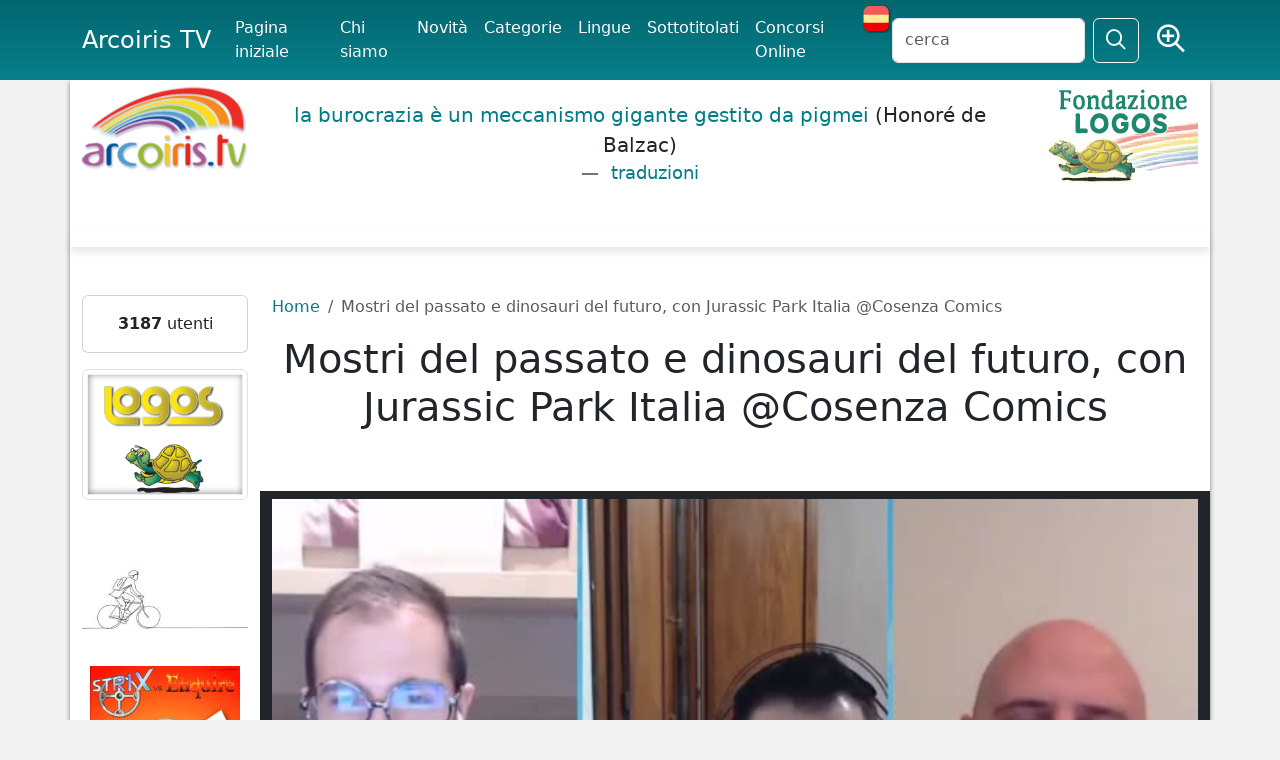

--- FILE ---
content_type: text/html; charset=UTF-8
request_url: https://www.arcoiris.tv/scheda/it/28301/
body_size: 13689
content:
<!DOCTYPE html>
<html lang="en" xmlns:og="http://ogp.me/ns#" xmlns:fb="http://www.facebook.com/2008/fbml">
<head>
<meta http-equiv="Content-Type" content="text/html; charset=utf-8" />	
    <title>Mostri del passato e dinosauri del futuro, con Jurassic Park Italia @Cosenza Comics</title>
   <meta name="viewport" content="width=device-width, initial-scale=1">
    <meta name="description" content="Quattro chiacchiere fatte in diretta il 10/10/2020 in occasione del Cosenza Comics con Jurassic Park Italia, dove abbiamo parlato di Film coi Dinosauri prima di Jurassic Park, di Jurassic Park (ovviamente) e del futuro del franchise!" />
	<meta name="keywords" content="" />
	
<link rel="canonical" href="https://www.arcoiris.tv/scheda/it/28301/" />
<script type="application/ld+json">
{"@context":"http:\/\/schema.org","@type":"VideoObject","name":"Mostri del passato e dinosauri del futuro, con Jurassic Park Italia @Cosenza Comics","description":"Quattro chiacchiere fatte in diretta il 10\/10\/2020 in occasione del Cosenza Comics con Jurassic Park Italia, dove abbiamo parlato di Film coi Dinosauri prima di Jurassic Park, di Jurassic Park (ovviamente) e del futuro del franchise!","thumbnailUrl":["https:\/\/www.arcoiris.tv\/images\/schede\/it\/28301.jpg"],"contentUrl":"https:\/\/streaming.arcoiris.tv\/store_18\/lowres\/it\/users\/mostri_del_passato_e_dinosauri_del_futuro,_con_jurassic_park_italia_cosenza_comics_19885.mp4","embedUrl":"https:\/\/www.arcoiris.tv\/scheda\/it\/28301\/","interactionStatistic":{"@type":"InteractionCounter","interactionType":{"@type":"WatchAction"},"userInteractionCount":"630"},"uploadDate":"20210319"}   </script>
<meta property="fb:admins" content="1847642915" />
<meta property="fb:app_id" content="535497943788311" />
<meta property="fb:admins" content="1847642915" />
<meta property="og:url" content="https:/www.arcoiris.tv/scheda/it/28301/" />
<meta property="og:type" content="website" />
<meta property="og:title" content="Mostri del passato e dinosauri del futuro, con Jurassic Park Italia @Cosenza Comics" />
<meta property="og:description" content="Quattro chiacchiere fatte in diretta il 10/10/2020 in occasione del Cosenza Comics con Jurassic Park Italia, dove abbiamo parlato di Film coi Dinosauri prima di Jurassic Park, di Jurassic Park (ovviamente) e del futuro del franchise!" />
<meta property="og:image" content="https://www.arcoiris.tv/images/schede/it/28301.jpg" />
    <link href="/css/bootstrap/css/bootstrap.min.css" rel="stylesheet" media="screen" />
	<link href="/css/fontawesome-pro-6.5.1-web/css/fontawesome.min.css" rel="stylesheet" />
	<link href="/css/fontawesome-pro-6.5.1-web/css/sharp-regular.css" rel="stylesheet" />
	
	
	<link href="/css/fontawesome-pro-6.5.1-web/css/regular.min.css" rel="stylesheet" />
	<link href="/js/jquery-ui/jquery-ui.min.css" rel="stylesheet" media="screen" />
    <link href="/css/style.css" rel="stylesheet" media="all" /> 

    <!-- HTML5 shim, for IE6-8 support of HTML5 elements -->
    <!--[if lt IE 9]>
      <script src="/js/html5shiv.js"></script>
    <![endif]-->
<script src='/js/jquery-3.7.1.min.js'></script>
<script src="/css/bootstrap/js/bootstrap.bundle.min.js"></script>
	
		<script src="/includes/media/current/jwplayer.js"></script>
		
		
		<!--	<script type="text/javascript" src="https://cdn.jwplayer.com/libraries/EkZobIRj.js"></script> -->
		
		

    <!-- Fav and touch icons -->
   

<link rel="apple-touch-icon" sizes="180x180" href="/apple-touch-icon.png">
<link rel="icon" type="image/png" sizes="32x32" href="/favicon-32x32.png">
<link rel="icon" type="image/png" sizes="16x16" href="/favicon-16x16.png">
<link rel="manifest" href="/site.webmanifest">
<link rel="mask-icon" href="/safari-pinned-tab.svg" color="#5bbad5">
<meta name="msapplication-TileColor" content="#da532c">
<meta name="theme-color" content="#ffffff">



  </head>

  <body>






<nav class="navbar navbar-expand-lg bg-body-menu fixed-top">
  <div class="container">
    <a class="navbar-brand" href="https://www.arcoiris.tv/">Arcoiris TV</a>
    <button class="navbar-toggler text-light" type="button" data-bs-toggle="collapse" data-bs-target="#navbarSupportedContent" aria-controls="navbarSupportedContent" aria-expanded="false" aria-label="Toggle navigation">
      <span class="navbar-toggler-icon text-light"></span>
    </button>
    <div class="collapse navbar-collapse" id="navbarSupportedContent">
      <ul class="navbar-nav me-auto mb-2 mb-lg-0 arco-top-menu">
					<li class="nav-item active"><a class="nav-link active" href="/index.php">Pagina iniziale</a></li>
	              	<li class="nav-item"><a class="nav-link active" href="/info/">Chi siamo</a></li>
					<li class="nav-item"><a class="nav-link active" href="/movies/">Novit&agrave;</a></li>
	              	<li class="nav-item"><a class="nav-link active" href="/categories/">Categorie</a></li>
	    			<li class="nav-item"><a class="nav-link active" href="/vlanguages/">Lingue</a></li>
					<li class="nav-item"><a class="nav-link active" href="/subtitled/">Sottotitolati</a></li>
					<li class="nav-item"><a class="nav-link active" href="/festivals/">Concorsi Online</a></li>
					
						
					<li><a href="#" class="set-lang-cookie" data-cur-lang="it" title="En español" ><img src="/images/ES.png" style="margin-top: -5px;" /></a></li>	
						
				
      </ul>
      <form action="" method="POST" id="site-search" class="d-flex" role="search">
       <input class="form-control me-2" type="text" name="s" id="tsearch" value="" placeholder="cerca" />
	              	<input type="hidden" name="par" value="cc" />
					<input type="hidden" name="csea" value="a72f9e377455c4289ceefc31af1c1097" />
					<input type="hidden" name="op" value="search" />
					<input type="hidden" name="formT" value="top" />
					<input type="hidden" name="type" value="all" />	
        <button class="btn btn-outline-light" type="submit" id="search"><i class="fa-sharp fa-regular fa-magnifying-glass fa-lg"></i></button>
		&nbsp;
		<span class="r-av">
				<a href="/search/" class="tip btn text-light" data-toggle="tooltip" data-placement="bottom" title="Ricerca avanzata">
				<i class="fa-sharp fa-regular fa-magnifying-glass-plus fs-3"></i></a>
		</span>
      </form>
    </div>
  </div>
</nav>



	 <div class="body-white container">
	 	 <header>
		 	 <div class="row">
		 	 	<div class="col-2 d-none d-sm-none d-md-block">
				
	          		<a href="/index.php"><img src="/img/logo.png" alt="Arcoiris TV" class="img-fluid" /></a>
						        	</div>
		
				
		 	 	<div class="col lq-wrapper d-none d-sm-none d-md-block">
	          												
					<blockquote class="blockquote logos-quotes">
<p class="fw-light"><a href="http://www.logosdictionary.org/logosquotesLayout.php?code=5495631&code_language=IT&f=web" target="_blank">la burocrazia è un meccanismo gigante gestito da pigmei 
</a><span>(Honoré de Balzac)</span> <figcaption class="blockquote-footer"><a href="http://www.logosdictionary.org/logosquotesLayout.php?code=5495631&code_language=IT&f=web" target="_blank" class="ldtrad"> traduzioni</a></figcaption></p>
</blockquote>
					
	        	</div>         
	         
	 	 	 	<div class="col-2 text-end d-none d-sm-none d-md-block">
	          		
					<a href="http://www.logos.it" target="_blank"><img src="/img/fond_logos_it.png" alt="Fondazione Logos" class="img-fluid" /></a>
									
					
	        	</div>        
		 	 </div>
	 	 </header>

    
  
	 <div class="row bdy">
	 <div class="b-shadow mb-5 bg-white"></div>
	 
       <div class="col-2 d-none d-sm-none d-md-none d-lg-block">

	
	
		
	
	<div class="card text-center mb-3">
	
		
        <div class="card-body">
        <strong>3187</strong> utenti		</div>
	</div>
	
	
	
	
	 
		<div class="text-center mb-3">
			<a href="https://www.logos.net" rel="nofollow" target="_blank"><img src="https://www.arcoiris.tv/img/logosTraduzioni2.png" title="Logos Traduzioni" class="img-thumbnail"></a><br><br>		</div>
		
	 
		<div class="text-center mb-3">
			<a href="/impmob/index.php"><img src="/img/banner/biker_250.jpg" title="Come mi muovo oggi?" class="img-fluid"></a>		</div>
		
	 
		<div class="text-center mb-3">
			<a href="/docs/Risveglio/" target="_blank"><img src="/docs/Risveglio/risveglio.png" title="Risveglio - Sfoglia il fumetto" class="img-responsive img-fluid"></a>		</div>
		
	 
		<div class="text-center mb-3">
			<a target="_blank" href="https://www.libri.it"><img src="/img/banner/libri.jpg" alt="Libri.it" /></a><a target='_blank' href='https://www.libri.it/medardo'><img class='libri-books img-thumbnail' src='https://www.libri.it/thumb/220x220/image/data/covers_2025/9788857614151-min1.png' alt='MEDARDO' title='MEDARDO' border='0' style='margin: 5px; border: solid 1px #666;' /></a><a target='_blank' href='https://www.libri.it/piloursine-pesca'><img class='libri-books img-thumbnail' src='https://www.libri.it/thumb/220x220/image/data/covers_2025/9788857614380-min.png' alt='PILOURSINE VA A PESCA' title='PILOURSINE VA A PESCA' border='0' style='margin: 5px; border: solid 1px #666;' /></a><a target='_blank' href='https://www.libri.it/cosimo'><img class='libri-books img-thumbnail' src='https://www.libri.it/thumb/220x220/image/data/PNG/9788857607894-min.png' alt='COSIMO' title='COSIMO' border='0' style='margin: 5px; border: solid 1px #666;' /></a><a target='_blank' href='https://www.libri.it/volpitassi-alberi'><img class='libri-books img-thumbnail' src='https://www.libri.it/thumb/220x220/image/data/covers_2024/9788857614229-min.png' alt='LA FAMIGLIA VOLPITASSI RACCONTA – GLI ALBERI' title='LA FAMIGLIA VOLPITASSI RACCONTA – GLI ALBERI' border='0' style='margin: 5px; border: solid 1px #666;' /></a><a target='_blank' href='https://www.libri.it/edmondo-cacca'><img class='libri-books img-thumbnail' src='https://www.libri.it/thumb/220x220/image/data/EdCacca.png' alt='EDMONDO E LA CACCA MISTERIOSA' title='EDMONDO E LA CACCA MISTERIOSA' border='0' style='margin: 5px; border: solid 1px #666;' /></a>		</div>
		
	 
		<div class="text-center mb-3">
			<a href="http://www.emergency.it" target="_blank"><img src="https://www.arcoiris.tv/images/banners/emergency_logo.png" alt="Emergency" class="img-fluid"></a>		</div>
		
		
	
	<div class="card text-center mb-3">
	
				
			<div class="card-header box-arcoiris"><h4 class="fw-bold">Fai un link ad Arcoiris Tv</h4></div>	
		
        <div class="card-body">
        <a href="/link-ad-arcoiris/"><img src="https://www.arcoiris.tv/images/icone/linkarc.png" border=0 alt="Utilizza uno dei nostri banner!" title="Utilizza uno dei nostri banner!"  class="img-fluid"></a>
<div id="arco-box"></div>
<script src="/box_filmati/box_img2.php"></script>		</div>
	</div>
	
	
	
	
	 
		<div class="text-center mb-3">
			<a href="https://festivalcinelatino.arcoiris.tv/index.php" rel="nofollow" target="_blank"><img src="https://www.arcoiris.tv/images/fclt_cineteca.jpg" title="cineteca" width="150" height="178" class="img-fluid"></a><br><br>

<a href="https://www.cinechileno.org/" rel="nofollow" target="_blank"><img src="https://www.arcoiris.tv/images/banners/cinecileno.png" title="cinecileno" width="150" height="178" class="img-fluid"></a><br><br>


<a href="https://www.arcoiris.tv/category/2189/" rel="nofollow" target="_blank"><img src="https://www.arcoiris.tv/images/banners/opp.webp" title="Opponiamoci" class="img-fluid"></a><br><br>

<a href="https://www.arcoiris.tv/category/2887/" rel="nofollow" target="_blank"><img src="https://www.arcoiris.tv/images/banners/eci_stop.webp" title="Stop Border Violence" class="img-fluid"></a><br><br>

<a href="https://www.arcoiris.tv/category/2550/" rel="nofollow" target="_blank"><img src="https://www.arcoiris.tv/images/banners/bellaMusica_opponiamoci.webp" title="Bella Musica - Opponiamoci" class="img-fluid"></a><br><br>

<a href="https://www.logoslibrary.eu/document.php?document_id=83931&code_language=ES" rel="nofollow" target="_blank"><img src="https://www.arcoiris.tv/images/banners/el_libro_de_aram.webp" title="EL LIBRO DE ARAM" class="img-fluid"></a><br><br>

<a href="https://www.arcoiris.tv/category/2193/" rel="nofollow" target="_blank"><img src="https://www.arcoiris.tv/images/banners/opponiamoci_covid19.png" title="Testimonianze dal mondo COVID-19" class="img-fluid"></a>
<br><br>

<a href="https://www.arcoiris.tv/category/2267/" rel="nofollow" target="_blank"><img src="https://www.arcoiris.tv/images/banners/FestaScienzaFilosofia.jpg" title="Festa di Scienza e di Filosofia 2022" class="img-fluid"></a>		</div>
	      
   
</div>



<div class="col">
<script>
/*
var isMobile = {

    Android: function() {
        return navigator.userAgent.match(/Android/i);
    },
    BlackBerry: function() {
        return navigator.userAgent.match(/BlackBerry/i);
    },
    iOS: function() {
        return navigator.userAgent.match(/iPhone|iPad|iPod/i);
    },
    Opera: function() {
        return navigator.userAgent.match(/Opera Mini/i);
    },
    Windows: function() {
        return navigator.userAgent.match(/IEMobile/i);
    },
    any: function() {
        return (isMobile.Android() || isMobile.BlackBerry() || isMobile.iOS() || isMobile.Opera() || isMobile.Windows());
    }
	


};
*/

	
	if( 
	navigator.userAgent.match(/Android/i) || navigator.userAgent.match(/webOS/i)
    || navigator.userAgent.match(/iPhone/i)
    || navigator.userAgent.match(/iPad/i)
    || navigator.userAgent.match(/iPod/i)
    || navigator.userAgent.match(/BlackBerry/i)
    || navigator.userAgent.match(/Windows Phone/i)
    ){
		var isMobile = true;
	}
	else {
		var isMobile = false;
	}

console.log(isMobile);

</script>

		<nav aria-label="breadcrumb">	
			<ol class="breadcrumb">
			  <li class="breadcrumb-item"><a href="/index.php">Home</a></li>
			  <li class="breadcrumb-item active">Mostri del passato e dinosauri del futuro, con Jurassic Park Italia @Cosenza Comics</li>
			</ol>	
		</nav>



<div class="col">
	<h1 class="text-center">Mostri del passato e dinosauri del futuro, con Jurassic Park Italia @Cosenza Comics</h1>
	
	
	 
	

	<div class="row">
		<div class="col text-center bg-dark py-2 mb-3">
<div id='arcoplayer'>ArcoirisTV</div>
<script>
jwplayer('arcoplayer').setup({
id: 'playerID-28301',
image: 'https://www.arcoiris.tv/images/schede/it/28301.jpg',
levels: [
{ file: 'https://streaming.arcoiris.tv/store_18/lowres/it/users/mostri_del_passato_e_dinosauri_del_futuro,_con_jurassic_park_italia_cosenza_comics_19885.mp4', type: 'video/mp4' },
],
autostart: true,
fallback: false,
controlbar: 'bottom',
aspectratio: '16:9',
stretching: 'uniform',
width: '100%',
tracks: [
], sources: [{
file: 'https://streaming.arcoiris.tv/store_18/lowres/it/users/mostri_del_passato_e_dinosauri_del_futuro,_con_jurassic_park_italia_cosenza_comics_19885.mp4',
label: '360p SD'
},{
file: 'https://streaming.arcoiris.tv/store_18/hires/it/users/mostri_del_passato_e_dinosauri_del_futuro,_con_jurassic_park_italia_cosenza_comics_19885.mp4',
label: '720p HD'
}]
});
</script>
	

<form id="goToNextVideo" action="" method="POST"></form>

<script>
var arcoRedVar;
var arcoInterval;
var nextUrl = "/scheda/it/22859/";


jwplayer().onReady(function() {
	
	
	var html = '';
	html += '<div id="arco-nextVideo" class="d-none">';

	html += '<h4>Prossimo video</h4>';
	html += '<h3>perché le tartarughe hanno il guscio?</h3>';
	html += '<a href="#" class="arco-button annullaRiproduzione btn">ANNULLA</a>';
	html += '<div class="clearfix"></div>';

	html += '<a href="#" class="arco-button btn btn-light runNextVideo" title="Prossimo video">';
	html += '	<div class="play-item html">';	
	html += '    <h2><i class="fa fa-step-forward"></i></h2>';
 	html += '   <svg width="80" height="80" xmlns="http://www.w3.org/2000/svg">';
 	html += '    <g>';
 	html += '     <title>PLAY</title>';
 	html += '     <circle id="circle" class="circle_animation" r="30" cy="40" cx="40" stroke-width="4" stroke="#ffffff" fill="none"/>';
 	html += '    </g>';
 	html += '    </svg>';
 	html += '   </div>';
	html += '</a>';

	
	html += '</div>';
	
    $('#arcoplayer').append(html);
	
	console.log('jwplayer ready and arco-nextVideo activated');

});



function submitReload(url){
	
	$('form#goToNextVideo').attr('action', url). submit();
	
	
}



function enableArcoReload(){
	
	//change #arcoplayer_display_button_replay 
	
	$('#arcoplayer_display_button').attr('id', 'arcoplayer_display_buttonORG').addClass('d-none');
	$('#arco-nextVideo').removeClass('d-none');
	

	var time = 10;
	var initialOffset = '188'; //update in css 
	var i = 1

	// Need initial run as interval hasn't yet occured...
	$('.circle_animation').css('stroke-dashoffset', initialOffset-(1*(initialOffset/time)));

	arcoInterval = setInterval(function(){
		//	$('h2').text(i);
		
		if (i == time) { 
			
			submitReload(nextUrl);
			
			clearInterval(arcoInterval);
		
			return;
		}

		
	   $('.circle_animation').css('stroke-dashoffset', initialOffset-((i+1)*(initialOffset/time)));
		
		i++;  
	
	}, 500);
	

	
	
}



$(document).on('click', '.runNextVideo', function(){
		
		
		$('#arco-nextVideo').addClass('hidden');

		submitReload(nextUrl);
	
});


$(document).on('click', '.annullaRiproduzione', function(){

		if(typeof arcoInterval == 'undefined'){
			console.log('arcoInterval undefined');
			
		}
		else {

			clearInterval(arcoInterval);
			console.log('redirect stopped');
			//ripristino i controlli del player
			$('#arco-nextVideo').addClass('hidden');
			$('#arcoplayer_display_buttonORG').attr('id', 'arcoplayer_display_button').removeClass('hidden');
		}


		return false;
		
});



jwplayer().onComplete(function(){
	
	
	enableArcoReload();

});


</script>				
		
	
		</div>
	
	</div>
<div class="row">
	<div class="col-10">
	<div class="rating-box" id="unit_long28301it">  <ul id="unit_ul28301it" class="unit-rating" style="width:75px;">     <li class="current-rating" style="width:25.95px;">Currently 1.73/5</li><li><a class="arcorating" href="/manager.php?d_op=rating&j=1&amp;q=28301-it&amp;t=18.224.20.141&amp;c=5" title="1 out of 5" class="r1-unit rater" rel="nofollow">1</a></li><li><a class="arcorating" href="/manager.php?d_op=rating&j=2&amp;q=28301-it&amp;t=18.224.20.141&amp;c=5" title="2 out of 5" class="r2-unit rater" rel="nofollow">2</a></li><li><a class="arcorating" href="/manager.php?d_op=rating&j=3&amp;q=28301-it&amp;t=18.224.20.141&amp;c=5" title="3 out of 5" class="r3-unit rater" rel="nofollow">3</a></li><li><a class="arcorating" href="/manager.php?d_op=rating&j=4&amp;q=28301-it&amp;t=18.224.20.141&amp;c=5" title="4 out of 5" class="r4-unit rater" rel="nofollow">4</a></li><li><a class="arcorating" href="/manager.php?d_op=rating&j=5&amp;q=28301-it&amp;t=18.224.20.141&amp;c=5" title="5 out of 5" class="r5-unit rater" rel="nofollow">5</a></li>  </ul>  <div class="unvoted">1.7/5 (33 voti)  </div>  </div>
<!-- AddThis Button BEGIN
<div class="addthis_toolbox addthis_default_style ">
<a class="addthis_button_facebook_like" fb:like:layout="button_count"></a>
<a class="addthis_button_tweet"></a>
<a class="addthis_counter addthis_pill_style"></a>
</div> -->
<!-- AddThis Button END -->

<ul class="post-share-menu">
            <li class="post-share-menu-item">
              <a href="https://twitter.com/intent/tweet?text=Mostri del passato e dinosauri del futuro, con Jurassic Park Italia @Cosenza Comics&amp;url=https://www.arcoiris.tv/scheda/it/28301/&amp;hashtags=arcoirisTV&amp;via=arcoiris_tv" class="post-share-menu-link post-share-menu-link--twitter js-social-share" title="Share on Twitter" target="_blank"><span class="icon-twitter"></span></a>
            </li>
            <li class="post-share-menu-item">
              <a href="https://www.facebook.com/sharer/sharer.php?u=https%3A%2F%2Fwww.arcoiris.tv%2Fscheda%2Fit%2F28301%2F&p[images][0]=https%3A%2F%2Fwww.arcoiris.tv%2Fimages%2Fschede%2Fit%2F28301.jpg&p[title]=Mostri%20del%20passato%20e%20dinosauri%20del%20futuro%2C%20con%20Jurassic%20Park%20Italia%20%40Cosenza%20Comics" class="post-share-menu-link post-share-menu-link--facebook js-social-share" title="Share on Facebook" target="_blank"><span class="icon-facebook"></span></a>
            </li>
			</ul>

<a id="condividi" class="btn btn-warning" href="#" style="margin-left: 15px;">Condividi</a>
		
<a href="#bugModal" role="button" class="btn btn-outline-dark" data-bs-toggle="modal" data-bs-target="#bugModal"><i class=" icon-warning-sign"></i> Segnala errore</a>
	


	
	
	

		
	<div id="share-box">
	<div class="col">
		<form name="select_all">
			<p>Codice da incorporare <input type="button" onclick="javascript:this.form.lowres.focus();this.form.lowres.select();" value="seleziona" class="btn btn-primary" /></p>

            
            <textarea name="lowres" class="form-control" rows="3" id="share-code">&lt;iframe width=&quot;560&quot; height=&quot;315&quot; src=&quot;https://www.arcoiris.tv/embed.php?l=1&amp;st=it&amp;lid=28301&quot; frameborder=&quot;0&quot; allowfullscreen&gt;&lt;/iframe&gt;</textarea>
		
		<p>Dimensioni video			<select id="embedSize" class="form-control">
				<option value="560x315">560x315</option>
				<option value="640x360">640x360</option>
				<option value="853x480">853x480</option>
				<option value="1024x576">1024x576</option>
			</select> 
		</p>
		</form>
		</div>
	<div class="col">
		<form name="select_all">
			<p>Scheda da incorporare <input type="button" onclick="javascript:this.form.scheda.focus();this.form.scheda.select();" value="seleziona" class="btn btn-primary" /></p>
			<textarea name="scheda" class="form-control" rows="3"><iframe width="100%" height="100%" src="https://www.arcoiris.tv/scheda.php?l=1&st=it&lid=28301"></iframe></textarea>
		</form>
	</div>
	</div>
	
		
<script>
	
	$('#embedSize').change(function(){
		var vselected = $("#embedSize option:selected").val();
			$('.share-size-options').hide();
			vsizes = vselected.split("x");

		
			var str = $('#share-code').val();
			str = str.replace(new RegExp(/(width\s*=\s*["'])[0-9]+(["'])/ig), "$1" + vsizes[0] + "$2");
			str = str.replace(new RegExp(/(height\s*=\s*["'])[0-9]+(["'])/ig), "$1" + vsizes[1] + "$2");

			$('#share-code').text(str);
			$('#share-code').focus();
			$('#share-code').select();		
		
		

	});

</script>	
	</div>		
</div>	
		
	
		
		
<div class="row justify-content-center">
	<div class="col-10 info ms-3">
				
	




<ul class="list-unstyled">

	


<li class="bg-warning px-1 bg-opacity-25 mb-2">Visualizzazioni:   630 
						
										</li>


	<li style="mb-2">Lingua: <a href="https://www.arcoiris.tv/language/IT/" title="ITALIANO"><img src="https://www.arcoiris.tv/img/flags/ITALIANO.gif" width="30" height="18" alt="ITALIANO" title="ITALIANO" /></a>					 | Licenza: <a class="btn btn-secondary btn-sm text-light" href="#" onclick="window.open('https://www.arcoiris.tv//includes/cc/All_rights_reserved_it.htm', 'characteristic_help', 'width=600,height=420,scrollbars=yes,resizable=yes,toolbar=no,directories=no,location=no,menubar=no,status=no');return false;"><span class="label">&copy; all rights reserved</span></a>							
					
				</li>	
				
					
						
				<li>Fonte: <a href="https://www.arcoiris.tv/fonte/Zoosparkle/">Zoosparkle</a> | Durata: 50.13 min										 | Pubblicato il: 19-03-2021					   
				</li>
					  
  	
<li class="float-end mx-5">
	<a href="/category/2237/">
	<img loading="lazy" class="img-fluid" src="https://www.arcoiris.tv//thumb/w75_h75/images/categorie/zoo.jpg" alt="Totale: 211 filmati" title="Totale: 211 filmati" /></a>

</li>

				
		
					  
				<li>Categoria: <a href="https://www.arcoiris.tv/category/2237/">ZooSparkle</a></li>
													
				<li style="margin-bottom: 10px;">Scarica: 
					 
					<a target="_blank" href="https://www.arcoiris.tv/download.php?tipo=mp3&s=it&lid=28301">MP3</a> |
																<a target="_blank" href="https://www.arcoiris.tv/download.php?tipo=mp4&s=it&lid=28301">MP4</a> |
							
										<a target="_blank" href="https://www.arcoiris.tv/download.php?tipo=mpg&s=it&lid=28301">alta risoluzione</a>
							
										</li>
								

				
				
				
					
								
									
					
	



	
		
	
<li>	
<div class="rating-box" id="unit_long28301it">  <ul id="unit_ul28301it" class="unit-rating" style="width:75px;">     <li class="current-rating" style="width:25.95px;">Currently 1.73/5</li><li><a class="arcorating" href="/manager.php?d_op=rating&j=1&amp;q=28301-it&amp;t=18.224.20.141&amp;c=5" title="1 out of 5" class="r1-unit rater" rel="nofollow">1</a></li><li><a class="arcorating" href="/manager.php?d_op=rating&j=2&amp;q=28301-it&amp;t=18.224.20.141&amp;c=5" title="2 out of 5" class="r2-unit rater" rel="nofollow">2</a></li><li><a class="arcorating" href="/manager.php?d_op=rating&j=3&amp;q=28301-it&amp;t=18.224.20.141&amp;c=5" title="3 out of 5" class="r3-unit rater" rel="nofollow">3</a></li><li><a class="arcorating" href="/manager.php?d_op=rating&j=4&amp;q=28301-it&amp;t=18.224.20.141&amp;c=5" title="4 out of 5" class="r4-unit rater" rel="nofollow">4</a></li><li><a class="arcorating" href="/manager.php?d_op=rating&j=5&amp;q=28301-it&amp;t=18.224.20.141&amp;c=5" title="5 out of 5" class="r5-unit rater" rel="nofollow">5</a></li>  </ul>  <div class="unvoted">1.7/5 (33 voti)  </div>  </div>					
</li>

		
				
</ul>





		
		<div class="clearfix"></div>
	</div>
</div>


	
	<div class="row  justify-content-center">
		<div class="col-10 text-center">
Riproduci solo audio:	<div id='mptplayer'>Arcoiris - TV</div>
<script type='text/javascript'>
jwplayer('mptplayer').setup({
        				file: 'https://streaming.arcoiris.tv/store_18/lowres/it/users/mostri_del_passato_e_dinosauri_del_futuro,_con_jurassic_park_italia_cosenza_comics_19885.mp3',
        				width: '80%',
        				height: '40'
    					});
</script>
		</div>
	</div>
	
	
		
			
<div class="row  justify-content-center">			
	<div class="col-10 ms-3 mt-5 mb-2" >	
	Quattro chiacchiere fatte in diretta il 10/10/2020 in occasione del Cosenza Comics con Jurassic Park Italia, dove abbiamo parlato di Film coi Dinosauri prima di Jurassic Park, di Jurassic Park (ovviamente) e del futuro del franchise!	<p>Visita: <a href="http://bit.ly/2Yh7zbU" target="_blank">bit.ly</a></p>
	</div>
</div>
	
	
<div class="row justify-content-center">
	
	<div class="col-10 ms-3 text-center">
		<button type="button" class="btn btn-warning btn-lg  collapsed" data-bs-toggle="collapse" href="#comment"><i class="fa-light fa-comment-pen"></i> commenta</button>
	</div>
	
	<div class="clearfix"></div>
		
	<div class="col-9 ms-3">
	<div class="collapse" id="comment">
		<hr />
		<p>Per pubblicare il tuo commento, riempi i campi sottostanti e clicca su "Invia". Riceverai una email con la richiesta di conferma.</p>	
			<form method="post" name="commentform" id="commentform" action="" class="form-horizontal">

		    <div class="mb-3">
		    	<label class="form-label" for="nome">Nome</label>
			    <div class="controls">
			      <input type="text" class="form-control" name="autore" id="cnome" placeholder="nome" />
			    </div>
		  </div>
		  		
		     <div class="mb-3">
		    	<label class="form-label" for="email">Indirizzo email</label>
			    <div class="controls">
			      <input type="text" class="form-control" name="email" id="cemail" placeholder="indirizzo email" />
			    </div>
		  </div> 		
		  		
		     <div class="mb-3">
		    	<label class="form-label" for="commento">Inserisci il commento</label>
			    <div class="controls">
			      <textarea name="commento" class="form-control" rows="10" id="ctext"></textarea>
			    </div>
		  </div>
		  
		  <div class="row g-3 mb-5">
					<div class="col-sm-7 ps-5">
						<div class="form-label" id="Fcap"></div>
			    <div class="controls">
			      <input type="text" class="form-control" name="captcha" id ="captcha" class="captcha" placeholder="trascrivi il codice" />
			     <button type="button" class="btn btn-small" id="refreshCaptcha"><i class="icon-refresh" alt="refresh captcha" title="refresh captcha"  ></i></button>
			    </div>
					</div>
					<div class="col-sm text-end">
					
					<input type="hidden" name="lid" id="lid" value="28301" />
					<input type="hidden" name="storage" id="storage" value="it" />
					<input type="hidden" name="dop" value="50aacbfe52c7d046e7915cdbfb765530" />
					<input type="hidden" name="d_op" value="commentFilm" />
					<label class="form-label" id="ajax"></label>
					<div class="controls">
					  <button type="button" class="btn btn-warning" id="cfBtn">Invia</button>
					</div>
				
					</div>
		  </div>

			

		</form>
			<hr />
</div>
	</div>
		
		
		
		
</div>	
		
</div>
	
	
	
<div id="bugModal" class="modal fade" tabindex="-1" role="dialog" aria-labelledby="bugModalLabel" aria-hidden="true">
   <div class="modal-dialog">
    <div class="modal-content">
		<div class="modal-header">
        <h1 class="modal-title fs-5" id="exampleModalLabel"><i class=" icon-warning-sign"></i> Segnala errore</h1>
        <button type="button" class="btn-close" data-bs-dismiss="modal" aria-label="Close"></button>
      </div>
      <div class="modal-body">
	  
	  <p>Mostri del passato e dinosauri del futuro, con Jurassic Park Italia @Cosenza Comics</p>
        <form id="segnalaErrore">
          <div class="mb-3">
            <label for="bugemail" class="col-form-label">Email:</label>
            <input type="text" class="form-control"  name="email" id="bugemail">
          </div>
          <div class="mb-3">
            <label for="bugcomment" class="col-form-label">commento:</label>
            <textarea class="form-control" id="bugcomment" name="bugcomment"></textarea>
			 <input type="hidden" name="scheda" value="28301-it" />
			<input type="hidden" name="title" value="Mostri del passato e dinosauri del futuro, con Jurassic Park Italia @Cosenza Comics" />
			<input type="hidden" name="bugcheck" value="ad7b93d90395490d47dee18ab6ac2b67" />
			<input type="hidden" name="d_op" value="segnalaErrore" />
          </div>
        </form>
      </div>
      <div class="modal-footer">
        <button type="button" class="btn btn-secondary" data-bs-dismiss="modal">chiudi</button>
        <button type="button" class="btn btn-primary" id="bugSend">invia</button>
      </div>
    </div>
  </div>
</div> 
  
  
  
	
	
	
	
<script>
		
$(document).ready(function(){

	$.get('/manager.php?d_op=captcha', function(data) {
	  $('#Fcap').html(data);
	});

	$("#refreshCaptcha").on('click',function(){
		$.get('/manager.php?d_op=captcha', function(data) {
		  $('#Fcap').html(data);
		});
	});
	
	
	
	
	
	$('#bugSend').click(function(){
				if( $('.text-error').length > 0 ){
					$('.text-error').detach();
				}
			var campob = ["bugemail","bugcomment"];
			var check = 0;
				$.each(campob, function(key, value) { 
				  if($("#" + value).val() == ""){
				 	 $("#" + value).after('<p class="text-error">devi inserire questa informazione</p>');
				 	 check = check + 1;
				  }
				});

          	 $test = is_email($('#bugemail').val());
				if( $test == false ) {
					$('#bugemail').after('<p class="text-error">Devi indicare indirizzo email valido</p>');
					check = check + 1;
				}
				
		if(check == 0){	
			$.ajax({
					type: "POST",
					url: "/manager.php",
					data: $('#segnalaErrore').serialize(),
					dataType: "text",
					success: function(data){
						if( data == 'OK' ){

							$('#bugModal  .modal-body').html(' Grazie per la segnalazione! Provvederemo di migliorare il servizio');
							$('#bugModal .modal-footer').addClass('d-none');

						}
						else {
							
							$('#bugModal  .modal-body').html(data);
							

						}
						
						
						document.getElementById("bugModal").addEventListener('hidden.bs.modal', function() {

											 location.reload(true);
									
								});
						
						
						
					}
			}) 
		}		

	return false;
	});
	
	
	
	
	
	
		
	
	
	

});





$(document).on('click', '#cfBtn', function(){
		
		let btn = $(this);
		

		
		if( $('.text-error').length > 0 ){
					$('.text-error').detach();
				}
			var campob = ["cnome","cemail","ctext","captcha"];
			var check = 0;
				$.each(campob, function(key, value) { 
				  if($("#" + value).val() == ""){
				 	 $("#" + value).after('<p class="text-error">devi inserire questa informazione</p>');
				 	 check = check + 1;
				  }
				});

          	 $test = is_email($('#cemail').val());
				if( $test == false ) {
					$('#cemail').after('<p class="text-error">Devi indicare indirizzo email valido</p>');
					check = check + 1;
				}
				
				var cp = $('#captcha').val();
				if(check == 0){
					
					$.ajax({
							type: "POST",
							url: "/manager.php",
							data: $('#commentform').serialize(),
							dataType: "text",
							beforeSend : function(xhr){
									$.ajax({
										type: "POST",
										url: "/manager.php",
										data: "d_op=check-captcha&captcha=" + cp,
										dataType: "text",
										success: function(data){
											
											if( data == 'ko' ){
												$('#captcha').after('<p class="text-error">inserisci il codice corretto</p>');	
												  xhr.abort();
											}
											else {
												btn.after('<img class="aLoader" src="https://www.arcoiris.tv/images/ajaxLoader.gif" width="80" height = "80" />');
											}
										}
									})
							},
							success: function(data){
								
								$('#ajax').html('');
								$('.aLoader').remove();
								
								
								if( data == 'ok' ){
									
									createModal('Grazie per il commento. Controlla la casella di posta per confermare la pubblicazione.','nModal');
									
									$('#nModal').modal('show');
									document.getElementById("nModal").addEventListener('hidden.bs.modal', function() {
											 $('#nModal').remove();
											
											 location.reload(true);
											 //window.location.replace('https://www.arcoiris.tv/scheda/it/28301/');
								});
									
										
										
								}
								else {
									createModal(data,'nModal');
									$('#nModal').modal('show');

									
								//	let myModal = new bootstrap.Modal(document.getElementById('nModal'));
									
									document.getElementById("nModal").addEventListener('hidden.bs.modal', function() {
											$('#nModal').detach();
										})
								}
							}
					}) 
				
				}		

		return false;
	});



									


</script>

</div>	
</div><!-- /row -->

    </div> <!-- /container -->
    	
    	
<div class="container text-bg-secondary p-3">  	

		  	
	<footer>
		<div class="col">		 
			<ul class="nav justify-content-center">
				<li class="nav-item"><a class="nav-link text-light" href="/nota-legale/">Nota legale</a></li>
				<li class="nav-item"><a class="nav-link text-light" href="/privacy-policy/">Privacy policy</a></li>
				<li class="nav-item"><a class="nav-link text-light" href="/cookie-policy/">Cookie policy</a></li>
			</ul>
			<p class="text-center font-sm">
			FONDAZIONE LOGOS - Strada Curtatona 5/2 - 41100 Modena  - <a class="text-light no-hover" href="mailto:webmaster@arcoiris.tv">webmaster@arcoiris.tv</a> - <span class="badge">&copy 2026</span> - <a class="text-light no-hover" href="/cgi-bin/awstats.pl?config=www.arcoiris.tv" target="_blank">stats</a>
			</p>	 
				 
		</div>
	</footer>   	
		  

</div>		


<script src="/js/jquery-ui/jquery-ui.min.js" defer></script>


<script src="/js/jquery.ui.totop.min.js" defer></script>	

		
<script>

/*
share
*/
$(document).on('click', '.set-lang-cookie', function(){
	
	//console.log('set lang');
	/**/
	var btn = $(this),
	lang = btn.attr('data-cur-lang');
	
	
	if(lang == 'it') {
		btn.attr('data-cur-lang', 'es');
		$('img', btn).attr('src', '/images/IT.png');
		btn.attr('title', 'In italiano');
		
		eraseCookie('site_lang');
		setCookie('site_lang', 'es', 7);
	}
	else {
		btn.attr('title', 'En español');
		btn.attr('data-cur-lang', 'it') && $('img', btn).attr('src', '/images/ES.png');
		eraseCookie('site_lang');
		setCookie('site_lang', 'it', 7);
		
	}
	
	window.location.reload();

	return false;
	
	
});






$(document).on('click', '.shareSVideo', function(){
	
	var btn = $(this);
	var info = btn.attr('data-rif');
	var fInfo = info.split('|');
	//console.log(fInfo);
	
	
	var iFrame = '<iframe width="560" height="315" src="https://www.arcoiris.tv/embed.php?l=1&st=' + fInfo[0] + '&lid=' + fInfo[1] + '" frameborder="0" allowfullscreen></iframe>';
	
	var html = '<div id="modal-share-box">';
	html += '	<form name="select_all">';
	html += '		<p>Codice da incorporare  ';
	html += '<input type="button" onclick="javascript:this.form.lowres.focus();this.form.lowres.select();" value="seleziona" class="btn" /></p>';
	html += '<textarea name="lowres" class="span10 share-code" autocorrect="off" autocapitalize="off" spellcheck="false"></textarea>';
	html += '	<p>Dimensioni video</p>';
	html += '		<select class="embedSize">';
	html += '			<option value="560x315">560x315</option>';
	html += '			<option value="640x360">640x360</option>';
	html += '			<option value="853x480">853x480</option>';
	html += '			<option value="1024x576">1024x576</option>';
	html += '		</select> ';
	html += '	</form>';
	html += '</div>';
	
	
	createModal(html,'iModal');
	$('#modal-share-box .share-code').text(iFrame);
	iniModal('iModal');
	
	
	
	
	return false;
	
	
});

$(document).on('change', '#modal-share-box .embedSize', function(){
	
	var cSelect = $(this);
	var vselected = cSelect.val();
	//$('.share-size-options').hide();
	var vsizes = vselected.split("x");
	var str = $('#modal-share-box .share-code').val();
	str = str.replace(new RegExp(/(width\s*=\s*["'])[0-9]+(["'])/ig), "$1" + vsizes[0] + "$2");
	str = str.replace(new RegExp(/(height\s*=\s*["'])[0-9]+(["'])/ig), "$1" + vsizes[1] + "$2");

			$('#modal-share-box .share-code').text(str);
			$('#modal-share-box .share-code').focus();
			$('#modal-share-box .share-code').select();		
	
	
	return false;
});
/*
COOKIES
*/

function setCookie(key, value, days) {
            var expires = new Date();
            expires.setTime(expires.getTime() + (days * 24 * 60 * 60 * 1000));
            document.cookie = key + '=' + value + ';expires=' + expires.toUTCString() + "; path=/";
			
			
			if( key == 'piwikYes' && value == 1 ){
				_paq.push(['rememberConsentGiven']);
				eraseCookie('piwik_ignore');
			}
			else if( key == 'piwikYes' && value == 0 ) {
				_paq.push(['forgetConsentGiven']);

			}
			
}

function getCookie(key) {
            var keyValue = document.cookie.match('(^|;) ?' + key + '=([^;]*)(;|$)');
            return keyValue ? keyValue[2] : 'null';
}

function eraseCookie(key) {
    setCookie(key, "deleted", -1);
}

function checkStatusPiwik(){
	var piwikYes = getCookie('piwikYes');
	var userCookies = getCookie('userCookies');
	
	if( piwikYes != 1 && userCookies != 1) {
		return 0;
	}
	else {
		return 1;
	} 

}


function displayBannerConsenso(){
	//console.log('displayBannerConsenso');
	/*
	var cTxt = 'Si informa che questo sito utilizza cookie analitici e di profilazione anche di terze parti non indispensabili per la navigazione, ma che ci servono per mostrarvi video e contenuti aggiuntivi e a migliorare i contenuti del presente sito. Se  si desidera saperne di più leggere l\'<a href="/informativa-sito/">informativa</a>. Per maggiori info sui cookie o si vuole modificare il consenso a tutti o ad alcuni cookie <a href="/cookie-policy/">cliccare qui</a>.';
	
	*/
	

	
	var cTxt = 'Questo sito utilizza Matomo/Piwik per l\'analisi delle visite e del traffico. Gli indirizzi IP degli visitatori vengono resi anonimi. Alcuni contenuti possono richiamare i cookie analitici e di profilazione anche di terze parti non indispensabili per la navigazione, ma che ci servono per mostrarvi video o immagini. Se  si desidera saperne di più leggere l\'<a href="/informativa-sito/">informativa</a>. Per maggiori info sui cookie o se si vuole modificare il consenso a tutti o ad alcuni cookie <a href="/cookie-policy/">cliccare qui</a>.';
	cTxt += '<hr />';
	cTxt += '<div class="form-inline">';
	cTxt += 'Puoi dare il consenso: ';
	cTxt += '<label for="cookie_tecnici"><input type="checkbox" name="ct" checked disabled />Cookie tecnici</label>';
	//cTxt += '&nbsp;<label for=piwik"><input type="checkbox" name="piwik" id="setPiwikConsent" />Cookie analitici di Matomo/Piwik, proprietà di ArcoirisTV</label>';
	cTxt += '&nbsp;<label for=youtube"><input type="checkbox" name="youtube" id="setYouTube" />Cookie di Youtube</label>';
	cTxt += '</div>';
	
	
	
	cTxt += '<br /><a href="#" class="btn btn-default consentoC pull-right">ok</a>';
	
	$('body').prepend('<div id="confirmCookie"><div class="container">'+ cTxt + '<div class="clearfix"></div></div></div>');
	
	$('#confirmCookie').css({
		'width' : '100%',
		'top': 0,
		'left': 0
    });

	
	$('#confirmCookie').fadeIn(500);
	
	
}





$(document).on('click', '.consentoC', function (){
	setCookie('userCookies', 1, 10);
	eraseCookie('piwik_ignore');
	$('#confirmCookie').fadeOut();
	if(window.location.href.indexOf("/scheda/") > -1) {
       window.location.reload();
    }

});

$(document).on('click', '.cc-button-enableall', function (){
	setCookie('userCookies', 1, 10);
	eraseCookie('piwik_ignore');

	if(window.location.href.indexOf("/scheda/") > -1) {
       window.location.reload();
    }

});



/*
$(window).scroll(function() {
    if ($(this).scrollTop() > 0 && getCookie('userCookies') == 'null')
     {
		setCookie('userCookies', 1, 10);
		eraseCookie('piwik_ignore');
		$('#confirmCookie').fadeOut();
		if(window.location.href.indexOf("/scheda/") > -1) {
		window.location.reload();
			}
     }

 });
 */
/*
$(document).on('click', '.setCookie', function (){
	var type = $(this).attr('name');
	var cookieValue = $(this).val();
	setCookie(type, cookieValue, 10);
	eraseCookie('userCookies');
	setCookie('userCookies', 1, 10);
	
	if(type == 'piwikYes' && cookieValue == 0) {
		setCookie('piwik_ignore', 'ignore%3DczoxOiIqIjs%3D%3A_%3D2fc4cf4dd343fd8019a3ba2d61a5ea512efd7da5', 10);
		//$('#piwikJS').prop('type', 'text/plain');
	}
	else if (type == 'piwikYes' && cookieValue == 1) {
		eraseCookie('piwik_ignore');
		//$('#piwikJS').prop('type', 'text/javascript');
	} 
	
	if( $('#confirmCookie').length > 0 ) $('#confirmCookie').fadeOut();

	if( $(this).hasClass('reloadPage')) window.location.reload();
	//console.log(type);
	//console.log(cookieValue);
});

*/







	
function createModal(content,id){
	
		let modal = '';
	
	
	if( id == 'iModal'){
		
		modal = '<div class="modal" tabindex="-1" id="'+ id +'">';
		modal += '  <div class="modal-dialog modal-dialog-centered modal-xl">';
		modal += '    <div class="modal-content">';
		/*modal += '      <div class="modal-header">';
		modal += '        <h5 class="modal-title">Modal title</h5>';
		modal += '        <button type="button" class="btn-close" data-bs-dismiss="modal" aria-label="Close"></button>';
		modal += '      </div>';*/
		modal += '      <div class="modal-header">';
		modal += '        <button type="button" class="btn-close" data-bs-dismiss="modal" data-dismiss="modal" aria-label="Close" data-bs-target="#'+ id +'"></button>';
		modal += '      </div>';
		
		modal += '      <div class="modal-body">';
		modal += '       <p>'+content+'</p>';
		modal += '     </div>';
		//modal += '      <div class="modal-footer">';
		//modal += '        <button type="button" class="btn btn-secondary" data-bs-dismiss="modal">X</button>';
		//modal += '        <button type="button" class="btn btn-primary">Save changes</button>';
		//modal += '      </div>';
		modal += '    </div>';
		modal += '  </div>';
		modal += '</div>';	
		

		
		
	}
	else {
		modal = '<div class="modal" tabindex="-1" id="'+ id +'">';
		modal += '  <div class="modal-dialog modal-dialog-centered">';
		modal += '    <div class="modal-content">';
		
		modal += '      <div class="modal-header">';
		modal += '        <button type="button" class="btn-close" data-bs-dismiss="modal" data-dismiss="modal" aria-label="Close" data-bs-target="#'+ id +'"></button>';
		modal += '      </div>';
		
		
		
		modal += '      <div class="modal-body">';
		modal += '       <p>'+content+'</p>';
		modal += '     </div>';
		modal += '    </div>';
		modal += '  </div>';
		modal += '</div>';	

	}
	
	$('body').append(modal);	
	
}



function iniModal(id){
	
	
	const myModal = new bootstrap.Modal(document.getElementById(id));
	
			$('#' + id).modal('show');
			
			myModal.addEventListener('hidden.bs.modal', event => {
				 $('#' + id).remove();
				})
			

}


function modalIframe(file){
	$.get( '/_iframes/'+ file, function( html ) {
		  createModal(html,'iModal');
			iniModal('iModal');     
	return false;
	});
	
}


function checkboxEnableSubmit(checkboxID, btnId){
	$(document).on('change', '#' + checkboxID, function(){
		
		var chBox = $(this);
		if( chBox.is(':checked') ) {
			$('#' + btnId).prop('disabled',false);
			
		}
		else {
			$('#' + btnId).prop('disabled',true);
			
		}
	
	});
	
	
}

	
function is_email(a){return /^([\w!.%+\-])+@([\w\-])+(?:\.[\w\-]+)+$/.test(a);}	


$(document).on('click', 'a.modalInfo', function(){
	var file = $(this).attr('data-file');
	modalIframe(file);
	
	return false;
	
});


//social buttons

function windowPopup(url, width, height) {
  var left = (screen.width / 2) - (width / 2),
      top = (screen.height / 2) - (height / 2);

  window.open(
    url,
    "",
    "menubar=no,toolbar=no,resizable=yes,scrollbars=yes,width=" + width + ",height=" + height + ",top=" + top + ",left=" + left
  );
}

$(".js-social-share").on("click", function() {

  windowPopup($(this).attr("href"), 500, 300);
  return false;
});	



    function split( val ) {
      return val.split( /,\s*/ );
    }
    function extractLast( term ) {
      return split( term ).pop();
    }






	
$(document).ready(function($){
/*
COOKIES & Privacy
*/
var userConsenso = getCookie('userCookies');
//console.log('cookie userConsenso: '+ userConsenso);
if( userConsenso == 'null'){
	//displayBannerConsenso();
}
checkboxEnableSubmit( "checkConsNews", "newslsub");
checkboxEnableSubmit( "checkConsLettere", "letterSubmit");	
	

// others

	
$(".tip").tooltip();
//$(".collapse").collapse();



/*
$('#tsearch, #tsearchSB').autocomplete({
		delay: 300,
		minLength: 3,
		source: function(request, response) {
			var cForm = $(this).closest('form');
			$('input[name="type"]', cForm).val('all');
			$.ajax({
				url: '/manager.php?d_op=autoTitle&filter_name=' +  encodeURIComponent(request.term),
				dataType: 'json',
				success: function(json) {		
					response($.map(json, function(item) {
						return {
							value: item.link,
							label: item.title,
						}
					}));
				}
			});
		}, 
		select: function(event, ui) {
			
			window.location.replace(ui.item.value);
			return false;
			
			var cForm = $(this).closest('form');
			$(this).prop('value', ui.item.value);
			$('input[name="type"]', cForm).val('t');
			cForm.submit();
			return false;
		},
		focus: function(event, ui) {
		  return false;
	   }
});
*/


$('#tsearch, #tsearchSB').autocomplete({
		delay: 300,
		minLength: 3,
		source: function(request, response) {
			var cForm = $(this).closest('form');
			$('input[name="type"]', cForm).val('all');
			$.ajax({
				url: '/manager.php?d_op=autoTitle&filter_name=' +  encodeURIComponent(request.term),
				dataType: 'json',
				success: function(json) {		
					response($.map(json, function(item) {
						return {
							value: item.title,
							id: item.link,
						}
					}));
				}
			});
		}, 
		select: function(event, ui) {
			
			window.location.replace(ui.item.id);
			return false;
			
			var cForm = $(this).closest('form');
			$(this).prop('value', ui.item.id);
			$('input[name="type"]', cForm).val('t');
			cForm.submit();
			return false;
		},
		focus: function(event, ui) {
		  return false;
	   }



});
	
/*
if( $('#FNewsCap').length  ){
	$.get('/manager.php?d_op=captcha', function(data) {

		  $('#FNewsCap').html(data);

	});
	
}	

	$("#refreshNewsCaptcha").on('click',function(){
		$.get('/manager.php?d_op=captcha', function(data) {
		  $('#FNewsCap').html(data);
		});
	});


if( $('#FRegCaptcha').length ){
	$.get('/manager.php?d_op=captcha', function(data) {

		  $('#RegCap').html(data);

	});

}	

	$("#refreshRegCaptcha").on('click',function(){
		$.get('/manager.php?d_op=captcha', function(data) {
		  $('#RegCap').html(data);
		});
	});

*/

if( $('.dCaptcha').length  ){
	
	$.get('/manager.php?d_op=captcha', function(data) {

		  $('.dCaptcha').html(data);

	});
	
	
	
}

$(".btn-refreshCaptcha").on('click',function(){
		$.get('/manager.php?d_op=captcha', function(data) {
		  $('.dCaptcha').html(data);
		});
	});



	$('#newslsub').click(function(){
		if( $('.text-error').length > 0 ){
			$('.text-error').detach();
		}
		$test = is_email($('#nemail').val());
		if( $test == false ) {
			$('#nemail').after('<p class="text-error">Devi indicare indirizzo email valido</p>');
		}
		else {
			
			
			var cp = $('#FNewsCaptcha').val();
			$.ajax({
				  type: "POST",
				  url: "/manager.php",
				  dataType: "text",
				  data: $('#subunsub').serialize(),
				  beforeSend : function(xhr){
							$.ajax({
								type: "POST",
								url: "/manager.php",
								data: "d_op=check-captcha&captcha=" + cp,
								dataType: "text",
								success: function(data){
									if( data == 'ko' ){
										$('#FNewsCaptcha').after('<p class="text-error">inserisci il codice corretto</p>');	
										  xhr.abort();
									}
									else {
										//$('#ajax').append('<img src="https://www.arcoiris.tv/images/ajaxLoader.gif" />');
									}
								}
							})
				    },
				}).done(function(msg) {
				  //alert(msg);
				  createModal(msg,'nModal');
				  $('#nModal').modal('show');
				  		$('#nModal').on('hidden', function () {
				  			$('#nModal').detach();
						})
  				});
		}
	});
	
	
	
$('a#forgot').click(function(){
	if( $('div.reminder').hasClass('hide') ){
		$('div.reminder').removeClass('hide');
	}
	else {
		$('div.reminder').addClass('hide');
	}


return false;
});	


$('#condividi').click(function(){
	  $('#share-box').slideToggle('slow', function(){
	  	if( $('#condividi').hasClass('active') ) {
	  		$('#condividi').removeClass('active');
	  	}
	  	else $('#condividi').addClass('active');
	  });
	  return false;
	});	
	
$().UItoTop({ min: 100, scrollSpeed: 300, easingType: 'linear' });

$('.arcorating').click(function(){
	var url = $(this).attr('href');
			$.get(decodeURIComponent(url), function(data) {
				 update = data.split('|');
  				$('#'+update[0]).html(update[1]);
				});
	  return false;

});





});	//drf

</script>










<!-- Piwik -->
<script>


<!-- Matomo -->
	
/*	
	$(document).on('change', '#setPiwikConsent', function (){
			var cbox = $(this);
			
			if( cbox.is(':checked') ){
				
				console.log('setPiwikConsent true');
				_paq.push(['rememberConsentGiven']);
				setCookie('piwikYes', 1, 10);
				eraseCookie('piwik_ignore');
				
			}
			else {
				
				console.log('setPiwikConsent false');
				 _paq.push(['forgetConsentGiven']);
				setCookie('piwikYes', 0, 10);
				setCookie('piwik_ignore', 1, 10);

			}
window.location.reload();
	});
*/	
	
	
	$(document).on('change', '#setYouTube', function (){
			var cbox = $(this);
			
			if( cbox.is(':checked') ){
				
				console.log('youtubeYes true');
				setCookie('youtubeYes', 1, 10);
				
			}
			else {
				
				console.log('youtubeYes false');
				setCookie('youtubeYes', 0, 10);

			}
			
	window.location.reload();
	
	});
/*
COOKIES
*/
/*
if( checkStatusPiwik() ){	
	s.parentNode.insertBefore(g,s);
}	
  })();
  */
</script>


<!-- End Piwik Tracking Code -->



<!-- Matomo -->
<script>
  var _paq = window._paq = window._paq || [];
  _paq.push(['trackPageView']);
  _paq.push(['enableLinkTracking']);
  (function() {
    var u="https://piwik.logos.net/";
    _paq.push(['setTrackerUrl', u+'matomo.php']);
    _paq.push(['setSiteId', '1']);
    var d=document, g=d.createElement('script'), s=d.getElementsByTagName('script')[0];
    g.async=true; g.src=u+'matomo.js'; s.parentNode.insertBefore(g,s);
  })();
</script>
<!-- End Matomo Code -->


</body>
</html>

--- FILE ---
content_type: text/html; charset=UTF-8
request_url: https://www.arcoiris.tv/manager.php?d_op=captcha
body_size: -126
content:
<img src="https://www.arcoiris.tv/_captcha/1768578417.jpg" />

--- FILE ---
content_type: text/css
request_url: https://www.arcoiris.tv/css/fontawesome-pro-6.5.1-web/css/sharp-regular.css
body_size: 61
content:
/*!
 * Font Awesome Pro 6.5.1 by @fontawesome - https://fontawesome.com
 * License - https://fontawesome.com/license (Commercial License)
 * Copyright 2023 Fonticons, Inc.
 */
:root, :host {
  --fa-style-family-sharp: 'Font Awesome 6 Sharp';
  --fa-font-sharp-regular: normal 400 1em/1 'Font Awesome 6 Sharp'; }

@font-face {
  font-family: 'Font Awesome 6 Sharp';
  font-style: normal;
  font-weight: 400;
  font-display: block;
  src: url("../webfonts/fa-sharp-regular-400.woff2") format("woff2"), url("../webfonts/fa-sharp-regular-400.ttf") format("truetype"); }

.fasr,
.fa-regular {
  font-weight: 400; }


--- FILE ---
content_type: text/css
request_url: https://www.arcoiris.tv/css/style.css
body_size: 4807
content:
/*
CONTENT:
01. MAIN
02. HEADER
03. form licenza
04. SCHEDA VIDEO
05. TO TOP scroll
06. LETTERE
07. CALENDARIO VIGNETTE
08. STAR RATINGS
09. SHARE
10. banner consenso
11. CATEGORIE
12. Bootstrap Customization
MEDIA QUERY



*/

.form-check-input {
	border-color: #000!important;
}

@property --arco-color {
  syntax: "<color>";
  inherits: false;
  initial-value: #027d88;
}

@property --arco-color-light {
  syntax: "<color>";
  inherits: false;
  initial-value: #05737d4f;
}

@property --arco-color-dark {
  syntax: "<color>";
  inherits: true;
  initial-value: #05747e;
}

body {
	--arco-color: #027d88;
	--arco-color-light: #05737d4f;
	--arco-color-dark: #05747e;
}





#arcoplayer_logo{
	display: none!important;
}


.b-shadow{
    width: 100%;
   height: 1rem;
    background-color: #fff;
    border-top: solid rgb(255 255 255 / 15%);
    border-width: 1px 0;
    box-shadow: 0px 0.3em 0.5em 0px #0000001a;	
	
}




a:not(.btn):not(.page-link):not(.page-item):not(.navbar-brand):not(.nav-link):not(.link-light)  {
	
	color: var(--arco-color);
	text-decoration: none!important;
	
}

a:hover:not(.btn):not(.page-link):not(.page-item):not(.navbar-brand):not(.nav-link):not(.no-hover):not(.link-light)  {
	color: var(--arco-color)!important;
}
a.page-link {
	color: #000;
}

.active > .page-link, 
.page-link.active {
	background-color: var(--arco-color)!important;
	border-color: var(--arco-color)!important;
}

.text-bg-arcoiris {
	background-color: var(--arco-color)!important;
}

.box-arcoiris {
	background-color: var(--arco-color-light)!important;
	color: var(--arco-color-dark)!important;
}


.btn-arco {
	background-color: var(--arco-color-light)!important;
	color: var(--arco-color-dark)!important;
}



.font-sm {
	font-size: 0.8rem!important;
}


/*-------------
02. MAIN
--------------*/
 body {
	 background: #f3f3f3/*url(../img/bg.png) repeat fixed*/;
	 
	 }
.body-white {background: #fff; box-shadow: 0px 2px 5px #7d8485;}

.clearfix {clear: both;}

/*navbar*/
/**/

.ml-10 {margin-left: 10px;}
.mr-10 {margin-right: 10px;}
.mr-20 {margin-right: 20px!important;}

.mt-10 {margin-top: 10px;}
.mb-10 {margin-bottom: 10px;}
.mb-20 {margin-bottom: 20px;}
.mb-50 {margin-bottom: 50px;}


.text-center { text-align: center;}




dt, dd {
    line-height: 35px!important;
}


h1.emergency {
	color: #FF0000;
	font-size: 24px;
	margin: 20px 0 5px 0;

}

h1.emergency i {
	font-stretch: extra-condensed;
	font-size: 30px;
	
}


h1.emergency a {
	color: #FF0000;
	

}

h3.btit {
	background: #05737d4f;
	color: #05747e;
	padding-left: 2px;
}




.font-md {
	font-size: 16px;
}

li.font-md {
	line-height: 26px;
}

.navbar .nav > li > a {
padding: 10px 8px;
}


.modal.large{
left: 30%;
width: 70%;

}

.bg-body-menu {
	background-color: #027d88;
    background-image: linear-gradient(to bottom, #03666f, #07808B);
    background-repeat: repeat-x;
    border-color: #1296a2;
}

.bg-body-menu a {
	color: #fff!important;
}

.bg-body-menu  .navbar-brand {
	font-size: 24px;
	font-weight: 400;
	text-shadow: none;

}

/*
.bg-body-menu {
 background-color: #027d88;
    background-image: linear-gradient(to bottom, #03666f, #07808B);
    background-repeat: repeat-x;
    border-color: #1296a2;
}

.bg-body-menu a {
	color: #fff!important;
}

.bg-body-menu  .navbar-brand {
	font-size: 24px;
	font-weight: 400;
	text-shadow: none;

}


.navbar-inverse .navbar-inner {
    background-color: #027d88;
    background-image: linear-gradient(to bottom, #03666f, #07808B);
    background-repeat: repeat-x;
    border-color: #1296a2;
}
.navbar-inverse .nav .active > a, .navbar-inverse .nav .active > a:hover, .navbar-inverse .nav .active > a:focus {
    background-color: #01535a;
    color: #FFF;
}


.nav > .disabled > a,.nav-header {
    color: #dadada;
}

.navbar-inverse .brand, .navbar-inverse .nav > li > a {
    color: #dadada;
}
*/

.block{
	
margin: 0 0 10px 0;	
	
}

.blogs{
	
margin: 0 0 15px 0;	
}



h4 span {font-size: 0.9em;}


.poetry {
    border: 1px solid #5D8896;
    display: block;
    float: left;
    font-size: 18px;
    margin: 5px 5px 5px 5px;
    padding: 25px 0;
    text-align: center;
    width: 45%;
}

.logosconjugator {
	background-color: transparent;
    border: 1px solid #E3E3E3;
    border-radius: 4px 4px 4px 4px;
    box-shadow: 0 1px 1px rgba(0, 0, 0, 0.05) inset;
    margin-bottom: 20px;
    min-height: 20px;
    padding: 19px;
}

.padding-5, .padding-5 dd, .padding-5 dt { padding: 5px;}
.bdy {padding-top: 1.5em;}
.black {color: #000;}



/*-------------
 JW PLAYER CUSTOM CSS
--------------*/

/*#arcoplayer */








#arco-nextVideo {
	
	position: absolute;
	background: #000;
	top:0;
	width: 100%;
	height: 100%;
	color: #fff;
	text-align: center;
	opacity: 0.7;
	z-index: 8888;
	text-shadow: 1px 0px 0px rgba(150, 150, 150, 1);
	
}




#arco-nextVideo h4{
	
	margin-top: 50px;
	
	font-weight: normal;
	opacity: 1;

}


#arco-nextVideo h3{
	
	margin-top: 1rem;
	opacity: 1;
	margin-bottom: 2rem;
}


#arco-nextVideo h2{
	text-align: center;
	font-size: 1.5rem;
	opacity: 1;
}



.text-error {
	color: red;
}

#arco-nextVideo .arco-button {
	display: inline-block;
	padding: 4px;
	text-align: center;
	
	
}



/* ANIMATION PLAY */
.play-item {
    position: relative;
  /*  float: left;*/
	opacity: 1;
	text-align: center;
}

.play-item h2 {
    text-align:center;
    position: absolute;
	color: #fff;
    line-height: 60px;
    width: 100%;
    font-size: 12px;  
	opacity: 1;
	z-index: 8888;
}

svg {
   -webkit-transform: rotate(-90deg);
    transform: rotate(-90deg);
}

.circle_animation {
  stroke-dasharray: 188; /* this value is the pixel circumference of the circle, in JS = initialOffset */
  stroke-dashoffset: 188;
  transition: all 1s linear;
}



/*-------------
02. HEADER
--------------*/
header {
	margin-top: 80px; 
	padding-bottom: 5px;
	padding-top: 5px;
	}

.head-clmn {
	    display: inline-block!important;
		height: auto;
		vertical-align: middle;
}

.lq-wrapper{
	text-align: center;
}

.logos-quotes {
	margin-top: 15px;
}
	
	
.logos-quotes p {

	
	
}	
	
	
.foundation {float: right;}
.header img {margin: 0 5px;}


.ui-autocomplete {
    max-height: 250px;
    max-width: 400px;
    overflow-y: auto;
    /* prevent horizontal scrollbar */
    overflow-x: hidden;
    z-index: 99999;
  }
  /* IE 6 doesn't support max-height
   * we use height instead, but this forces the menu to always be this tall
   */
  * html .ui-autocomplete {
    height: 250px;
  }

.r-av {font-size: 11px;}
/*---------------
03. Form licenza
--------------------*/

#creativecommons {margin: 2em 1em;}
#ivb {border: none; background: transparent; color: #006666; text-align: left; margin-bottom: 2px;}
.ulogin {
background: #fff!important; 
box-shadow: inset 0px 0px 2px #636363!important;
border: solid 1px #f3f3f3!important;
}

/*-----------------
04. SCHEDA VIDEO
-------------------*/


/*schede*/
.item {
	margin: 0 0 10px 0; 
	border-top: solid 1px #EB2D26;
	line-height: 1.8;
}

h2.title {
	/*
	background: transparent; 
	color:  #4b4b4b; 
	text-shadow: 0 1px 0 #fff; 
	padding: 4px; 
	text-align: left;
	*/
	margin-bottom: 15px;
	font-weight: bold;
}
.title a {color:  #AC0C36!important; text-decoration: none;}

.inline_images{
	position:relative;
	width: 145px;
	/*height: 100px;*/
	float: left;
	margin:0 15px 10px 2px;
	cursor:pointer;
	padding: 3px;
/*	background: #fff;
	box-shadow: 0px 0px 5px #666;
*/
}
.inline_images span{
	position:absolute;
	top:  0px;
	left: 0px;
	width:145px;
	min-height: 100px;
	background: url(../img/flvplay2.gif) no-repeat;
	filter:alpha(opacity=38);
	-moz-opacity:.38;
	opacity:.38;
}
.inline_images a:hover span{
	background-image:url(../img//flvh2.gif);
	filter:alpha(opacity=85);
	-moz-opacity:.85;
	opacity:.85;
	cursor:pointer;
}
.info {
	background: #f5f5f5;
	background-image: -moz-linear-gradient(top, #ffffff, #dedede);
	background-image: -ms-linear-gradient(top, #ffffff, #dedede);
	background-image: -o-linear-gradient(top, #ffffff, #dedede);
	background-image: -webkit-linear-gradient(top, #ffffff, #dedede);
	background-image: linear-gradient(top, #ffffff, #dedede);
	margin:10px 5px 2px 5px; 
	padding:4px; 
	border: solid 1px #d5d5d5;
	border-radius: 3px 3px 3px 3px; 
}

.info li {margin: 4px 0; font: 13px Verdana; color: #333; text-shadow: 0 1px 0 #fff;}
.info li img{margin-left:5px;}


.other-videos li img{margin-left:1px!important}


li.evid-info {
	margin-bottom: 10px; 
	font-size: 14px; 
	background: rgba(244, 207, 53, 0.24); 
	padding: 5px;
}


#share-box {
	display: none;
}

.scheda, #share-box {
	color: #000;
	text-shadow: 0 1px 0 #fff;
	border: solid 1px #c5c5c5;
	border-radius: 5px;
	padding: 10px;
	margin: 15px 0;
	background-color: #F8F8F8;
	background-image: -moz-linear-gradient(top, #ffffff, #dedede);
	background-image: -ms-linear-gradient(top, #ffffff, #dedede);
	background-image: -o-linear-gradient(top, #ffffff, #dedede);
	background-image: -webkit-linear-gradient(top, #ffffff, #dedede);
	background-image: linear-gradient(top, #ffffff, #dedede);
	
	line-height: normal;
}

#arcoplayer {margin: 0 auto; left: 0!important;}


.sortby-small a { 
	background: #DFDFDF;
	padding: 4px;
	color: #000; 
	border: solid 1px #666666;
}
.sortby-small a:hover   {background: #FBE694;}
.sortby-small a.current {background: #F58A11;}





/*-----------------------------
05. scroll to top
-------------------------------*/
/*-- SCROLL TO TOP ----*/
#toTop {
	display:none;
	text-decoration:none;
	position: fixed;
	bottom: 10px;
	right: 10px;
	overflow: hidden;
	width: 51px;
	height: 51px;
	border:none;
	text-indent:100%;
	background: url(../img/ui.totop.png) no-repeat left top;
}

#toTopHover {
	background:url(../img/ui.totop.png) no-repeat left -51px;
	width:51px;
	height:51px;
	display:block;
	overflow:hidden;
	float:left;
	opacity: 0;
	-moz-opacity: 0;
	filter:alpha(opacity=0);
}

#toTop:active, #toTop:focus {
	outline:none;
}

/*------------------
06. LETTERE
--------------------*/

.evid {background: #FEDB1B; padding: 2px;}


.lettere, .commento {
    min-height: 90px;
    position: relative;
    /*width: 90%;*/
    margin-left: 30px;
}

.lettere {
    border-left: 1px dotted #ADBEBE;
}

.commento {
	/*width: 80%;
	text-shadow: 0 1px 0 #fff;*/
}


.commento.odd {
	background: #F9F9F9;
}

.commento.even {
	background: #EDE8E8;
}

p.pdata {
    background: #FFFFFF;
    font-size: 13px;
    position: absolute;    
    left: -30px;
    line-height: 1.6;
    margin: 0 !important;
    padding: 8px 0;
    text-align: center;
    text-transform: uppercase;
    top: 0;
    display: block;
    width: 80px!important;
    border: solid 1px #d5d5d5;
}

.pad {
    overflow: hidden;
    padding: 5px 0 60px 80px;
    /*width: 80%;*/
}

/*------------------------
07. CALENDARIO VIGNETTE
--------------------------*/

#vcalback {
float:right;
	/*background: #FFF url('../images/ajaxLoader.gif') no-repeat 50% 100px;*/
	/*margin: 0 auto;*/
	margin: 10px 5px 15px 10px;
	width: 250px;
	font-size: 14px;
	height: 300px;
}

#vcalback h4 {
margin:0 0 2px 0;
text-align: center;
color: #CE083B;
font-size: 18px;

}


#vcalendar {
	width: 100%;
	height: 100%;
}

.cal {
	background: #CE083B;
	width: 100%;
	border: solid 1px #000; 
}

.calhead {
	width: 100%;
	font-weight: normal;
	color: #FFF;
	font-size: 18px;
   
}

.calhead img {
	border: none;
}

.dayhead {
	height: 10px;
	background: #EEE;
	font-size: 10px;
}

.dayhead td {
	text-align: center;
	color: #000;
}

.dayrow {
	background: #FFF;
}

.dayrow td {
	color: #000;
border: solid 1px #ccc;
}

.day {
	float: right;
}

.dayover {
	background: #EEE;
}

.dayout {
	background: #fff;
}

#calback a.oggi:link, #calback a.oggi:visited {
color: #008080;
font-weight: bold;
}
#calback a.oggi:hover {

}


/*------------------------

08. STAR RATINGS

------------------------*/


.rating-box {
	float: left; margin-right: 30px;
}


.rate {clear: both; margin:5px 0 0 15px; padding:2px ;}

.ratingblock {
	display:block;
	width:350px;
	border-bottom:1px solid #999;
	padding-bottom:8px;
	margin-bottom:8px;
	
	}

.loading {
	height: 15px;
	background: url(../img/starrating.gif) 50% 50% no-repeat;
	}
	
.unit-rating { /* the UL */
	list-style:none;
	margin: 0px;
	padding:0px;
	height: 15px;
	position: relative;
	z-index: 2;
	background: url(../img/starrating.gif) top left repeat-x;		
	}

.unit-rating li {
    text-indent: -30000px;
	padding: 0px;
	margin: 0px;
	display:block;
	width:15px;
	height: 15px;
	position: relative;
	float: left;
	}
	
.unit-rating li a {
	outline: none;
	display:block;
	width:15px;
	height: 15px;
	text-decoration: none;
	text-indent: -4500px;
	z-index: 200;
	position: absolute;
	padding: 0px;
	}
	
.unit-rating li a:hover{
	background: url(../img/starrating.gif) left center;
	z-index: 2;
	left: 0px;
	}

.unit-rating a.r1-unit{left: 0px;}
.unit-rating a.r1-unit:hover{width:15px;}
.unit-rating a.r2-unit{left:15px;}
.unit-rating a.r2-unit:hover{width: 30px;}
.unit-rating a.r3-unit{left: 30px;}
.unit-rating a.r3-unit:hover{width: 45px;}
.unit-rating a.r4-unit{left: 45px;}	
.unit-rating a.r4-unit:hover{width: 60px;}
.unit-rating a.r5-unit{left: 60px;}
.unit-rating a.r5-unit:hover{width: 75px;}
.unit-rating a.r6-unit{left: 75px;}
.unit-rating a.r6-unit:hover{width: 90px;}
.unit-rating a.r7-unit{left: 90px;}
.unit-rating a.r7-unit:hover{width: 105px;}
.unit-rating a.r8-unit{left: 105px;}
.unit-rating a.r8-unit:hover{width: 120px;}
.unit-rating a.r9-unit{left: 120px;}
.unit-rating a.r9-unit:hover{width: 135px;}
.unit-rating a.r10-unit{left: 135px;}
.unit-rating a.r10-unit:hover{width: 150px;}

.unit-rating li.current-rating {
	background: url(../img/starrating.gif) left bottom;
	position: absolute;
	height: 15px;
	display: block;
	text-indent: -4500px;
	z-index: 1;
	}

.voted {color:#666;}
.thanks {color:#36AA3D;font-size:10px;}
.static {color:#5D3126;}		
.voted, .unvoted{font-weight:normal; font-size: 12px;}
div.rate {margin-bottom:5px;}



.footer {background: #333; color: #fff;}
.footer a {color: #f3f3f3;}
.footer a:hover {color: #000;}

.decreto { font-size: 10px;}
.decreto ul, .list-unstyled {
	padding-left: 0;
  list-style: none;
  }
  
  
 /*
09. share

*/

.post-share {
    display: block;
	margin: 2em;
	border-top: dotted 1px #fff;
	border-bottom: dotted 1px #fff;
}


.post-share a {
    transition-property: color, rgb(0, 0, 0), border;
    transition-duration: 0.15s;
    transition-timing-function: linear;
	text-decoration : none;
}



.post-share-menu {
    line-height: 0.5em;
    list-style: outside none none;
    padding: 0px;
    margin: 0px;
    font-size: 24px;
}

.post-share-menu-item span {
	font-size: 20px;
	margin: 0 auto;
}



.post-share-menu-title {
    font-size: 110%;
    font-weight: 700;
    letter-spacing: 0.04em;
    text-transform: uppercase;
    position: relative;
    top: 0.0625em;
}
.post-share-menu-item, .post-share-menu-title {
    display: inline-block;
    /*vertical-align: middle;*/
    line-height: 0;
}

.post-share-menu-item {
	text-align: center;
    margin-left: -0.25em;
}


.post-share-menu-link {
    padding: 8px;
    border: 0px none;
    display: block;
}

.post-share-menu-link--twitter {
    margin-left: 0.75em;
	color: #55ACEE!important;
	
}

.post-share-menu-link--twitter:hover {
	color: #fff!important;
	background: #55ACEE!important;
}


.post-share-menu-link--facebook{
	color: #3B5998!important;
}



.post-share-menu-link--facebook:hover {
	color: #fff!important;
	background: #3B5998!important;
}

.post-share-menu-link--google{
	color: #DD4B39!important;
}

.post-share-menu-link--google span{
    margin-top: 3px!important;
}


.post-share-menu-link--google:hover {
	color: #fff!important;
	background: #DD4B39!important;
} 
  
  
img.cat-list {
	margin: 0 5px 5px 5px;
} 
  
  
 /*
10. consenso

*/ 
  
 #confirmCookie {
	position: fixed;
	display: none;
	padding: 1em 0;
	font-size: 1.2 em;
	color: #000;
	background: #FFD119;
	box-shadow: 0px 0px 3px #000000;
	transition: all 0.5s ease-out 0s;
	z-index: 9999;

 } 



 /*
11. CATEGORIE

*/ 
  
.cats-list li h4, 
h4.cats-list 
{
	padding-bottom: 4px;
	font-size: 26px;
	border-bottom: solid 1px #008080;
	
}

h4.cats-list {
	margin-bottom: 20px;
	
}

img.cat-list {
	border: solid 1px #d6d6d6;
}

.subcats-list p {
	font-size: 12px;
}


.subcats-a {
	margin-bottom: 70px;

}

.subcats-a > li {
	padding: 2px 8px;
	margin-bottom: 8px;
}


.subcats-b {

	border-left: solid 1px #ccc;
	padding-left: 5px;
}

span.mini-title {
	font-size: 12px;
	color: #8c8c8c;
	margin-left: 8px;
	
}

.subcat-a2 {
	margin-left: 80px;
	

}

.subcat-a2 > li {

	font-size: 18px!important;
	padding-bottom: 8px;
	margin-bottom: 8px;
	
	
}


.subcat-b2 {
	margin-left: 300px;
	padding-bottom: 25px;
	font-size: 15px!important;
}

.subcat-b2 li:hover {
	background-color: rgba(6, 121,131, 0.1);
}


/*

12. Bootstrap Customization

*/


.nav-pills .nav-link.active, .nav-pills .show > .nav-link {
  color: var(--bs-nav-pills-link-active-color);
  background-color: var(--arco-color);
}

.nav-link {
  color: var(--arco-color-dark);
}




/*

MEDIA QUERY
*/
@media (max-width: 767px) { 
	img.libri-books {width: 130px;}
	h2 {font-size: 1.6em;}
	
	.logo-container{
		text-align: center!important;
	}
	
	.body-white {
		box-shadow: none;
	}
	


}



@media (max-width: 850px) { 

	
	.subcat-a2 {
		margin-left: 10px;

	}
	.subcat-b2 {
	margin-left: 120px;
	
}

}


@media (min-width: 768px) { 
	h1 {margin-bottom: 1.5em;}

}


@media (min-width: 980px) and (max-width: 1200px) { 
	.r-av {display: none;}

}

@media (min-width: 980px) and (max-width: 1200px) { 
	.nav-search-form {display: none;}

}

@media (max-width: 979px) { 
	.sidebar-search-form {display: none;}

}

@media (min-width: 1201px) { 
	.sidebar-search-form {display: none;}

}





--- FILE ---
content_type: text/javascript; charset=UTF-8
request_url: https://www.arcoiris.tv/box_filmati/box_img2.php
body_size: 608
content:
var html = '';


html += "<style>.eff a img {margin:5px 0 0 5px; border: solid 1px #fff;}.eff a:hover img {border-color: #FCD741!important;}a:hover img.arc {border: solid 1px #ff6600;} .eff img{max-width: 80px;}</style>";


html += '<div class="eff" style="width:135px;margin:5px 0;text-align: center;background:url(https://www.arcoiris.tv/images/fs135.gif) repeat-y top; padding:5px 0;">';
html += '<a href="https://www.arcoiris.tv/">';
html += '<img src="https://www.arcoiris.tv/images/arcoiris_000.png" style="border: none; margin:2px 0 0 6px;">';
html += '</a>';
html += '<a title="Nata da un sogno - Mediterranea Saving Humans" href="https://www.arcoiris.tv/scheda/it/88883/"><img loading="lazy" src="https://www.arcoiris.tv/thumb/w80_h40/images/schede/it/88883.jpg" alt="Nata da un sogno - Mediterranea Saving Humans"  width="145" /></a>';
html += '<a title="Congreso Futuro 2026 - Miércoles 14 de enero (español)" href="https://www.arcoiris.tv/scheda/it/88889/"><img loading="lazy" src="https://www.arcoiris.tv/thumb/w80_h40/images/schede/it/88889.jpg" alt="Congreso Futuro 2026 - Mi&eacute;rcoles 14 de enero (espa&ntilde;ol)"  width="145" /></a>';
html += '<a title="Mestiere di giornalista ep.107" href="https://www.arcoiris.tv/scheda/it/88721/"><img loading="lazy" src="https://www.arcoiris.tv/thumb/w80_h40/images/schede/it/88721.jpg" alt="Mestiere di giornalista ep.107"  width="145" /></a>';
html += '<a title="Adoptados, la historia que nos falta - Episodio 6" href="https://www.arcoiris.tv/scheda/it/88894/"><img loading="lazy" src="https://www.arcoiris.tv/thumb/w80_h40/images/schede/it/88894.jpg" alt="Adoptados, la historia que nos falta - Episodio 6"  width="145" /></a>';
html += '<a title="Gaza ora, ritratti da Hossam" href="https://www.arcoiris.tv/scheda/it/88767/"><img loading="lazy" src="https://www.arcoiris.tv/thumb/w80_h40/images/schede/it/88767.jpg" alt="Gaza ora, ritratti da Hossam"  width="145" /></a>';
html += "</div>";


if( typeof arcoBoxRif == 'undefined'){
	arcoBoxRif = '#arco-box'
}



box = document.querySelector(arcoBoxRif);
box.insertAdjacentHTML(
    'afterbegin',
    html
  );
  
  

